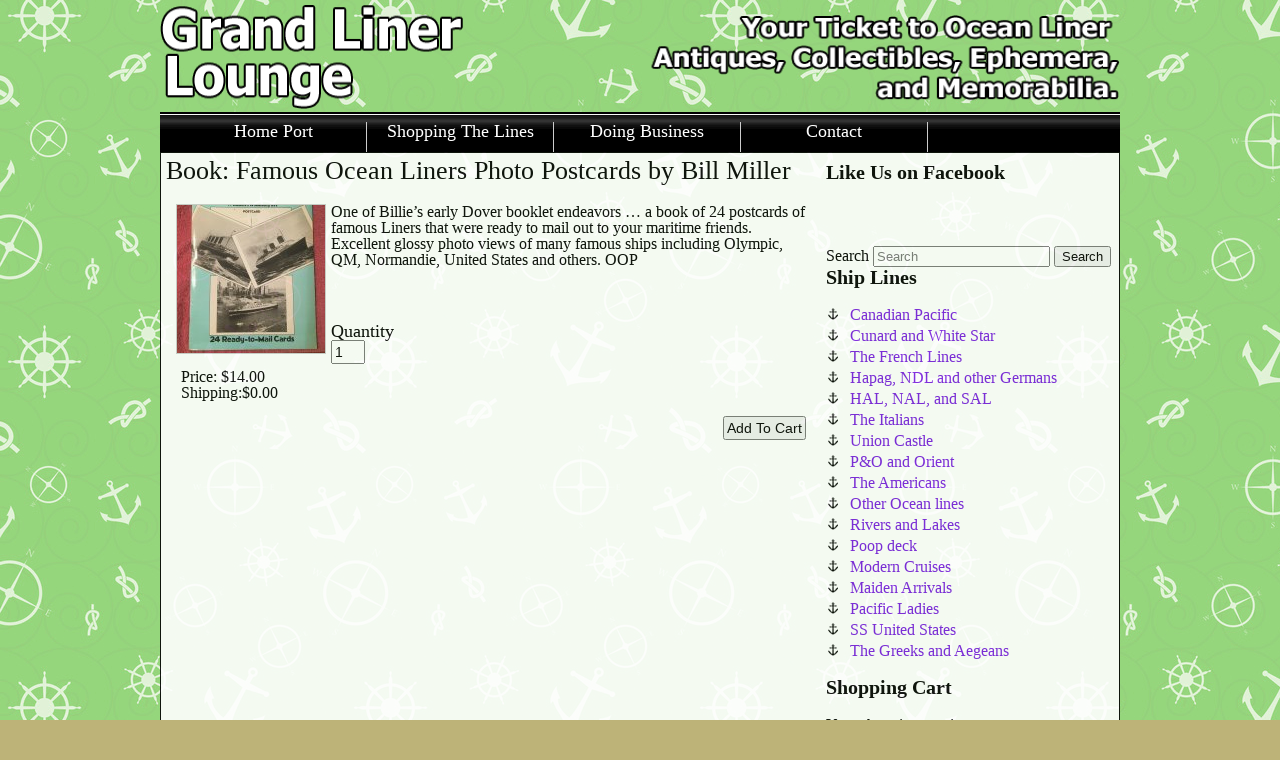

--- FILE ---
content_type: text/css
request_url: http://grandlinerlounge.com/wp-content/themes/grandlounge/style.css
body_size: 4307
content:
/*
Theme Name: Grand Liner Lounge
Theme URI: http://www.grandlinerlounge.com
Author: JoePerri.com LLC
Author URI: http://www.joeperri.com
Description: The 2011 theme for the Grand Liner Lounge website.
Version: 1.0

*/

/* =Reset default browser CSS. Based on work by Eric Meyer: http://meyerweb.com/eric/tools/css/reset/index.html
-------------------------------------------------------------- */

html, body, div, span, applet, object, iframe,
h1, h2, h3, h4, h5, h6, p, blockquote, pre,
a, abbr, acronym, address, big, cite, code,
del, dfn, em, font, ins, kbd, q, s, samp,
small, strike, strong, sub, sup, tt, var,
dl, dt, dd, ol, ul, li,
fieldset, form, label, legend,
table, caption, tbody, tfoot, thead, tr, th, td {
	border: 0;
	font-family: inherit;
	font-size: 100%;
	font-style: inherit;
	font-weight: inherit;
	margin: 0;
	outline: 0;
	padding: 0;
	vertical-align: baseline;
}
:focus {/* remember to define focus styles! */
	outline: 0;
}
body {
	background-color:#BDB378;
	line-height: 1;
	background-image:url(images/mainbg.jpg);
	background-repeat:repeat;
	background-attachment:fixed;
	font:Verdana, Arial, Helvetica, sans-serif;
	font-size:16px;
}

strong {
	font-weight: bold;
}

blockquote {
	margin: .25em 0 1.325em 2.5em;
	}

article, aside, details, figcaption, figure,
footer, header, hgroup, menu, nav, section {
	display: block;
}

figure {
	margin:0;
	padding:0;
	}
	
figcaption {
	text-align:center;
	font-size:12px;
	padding-bottom:8px;
	}	
	
#page {
	width:960px;
	margin:0 auto;
	padding:5px 0;
	}
	
/* Content Area */

#main {
	background:#FFFFFF;
	border:#000000 1px solid;
	opacity:0.9;
    filter:alpha(opacity=90); /* For IE8 and earlier */
	}	
	
#main p {
	margin-bottom: 1.2em;
	line-height:1em;
	}	

#main h3 {
	margin-bottom: 1em;
	font-size:20px;
	font-weight:bold;
	}

#main h4 {
	margin-bottom: 1.05em;
	font-size:16px;
	font-weight:bold;
	}
	
#primary {
	width:650px;
	padding:5px;
	margin:0;
	float:left;
	}
	
#secondary {
	margin:0 0 0 660px;
	padding:5px;
	width:300px;
	}
	
#site-title {
	float:left;
	width:405px;
	}		
	
#site-description {
    margin: 0 0 0 480px;
	padding:10px 0 0 0;
    text-align: right;
    width: 480px;
	}	
	
.entry-title {
	font-size:26px;
	margin-bottom:10px;
	}
		
#main a, #main a:visited {
	color:#781CDF;
	text-decoration:none;
	}
	
#main a:focus, #main a:hover {
	color:#781CDF;
	text-decoration:underline;
	}
	
#content ul, #content ol {
	margin: 0 0 1.625em 2.5em;
}

.alignrightfig {  /* Image on Contact Page */
	display: inline;
	float: right;
	margin-left: 1.625em;
	width:266px;
}

	
/* Sidebar */

.wpsc_categorisation_group {
	margin:0;
	padding:0 0 4px 20px;
	}

.widget_wpsc_shopping_cart {
	margin:0;
	padding-top:10px;
	}

ul.wpsc_categories {
	padding:0 0 .2em 1.2em;
	}

ul.wpsc_categories li {
	list-style:url(images/anchor-bullet.png);
	padding:0 0 5px 5px;
	}
	
a.wpsc_category_link {
	font-size:24px;
	}

	
/* Navigation */
#access {
	display: block;
	clear:both;
	background:url(images/menubg.png) repeat-x;
	height:40px;
	width:960px;
	}
	
#access ul {
	margin:0;
	padding:10px 0 0 20px;
	height:30px;
	}
	
#access ul li {
	font-size:18px;
	list-style:square;
	width:170px;
	padding:0 8px;
	margin:0;
	float:left;
	text-align:center;
	border-right:1px #CCCCCC solid;

	}		
	
#access ul li a {
	color:#FFFFFF;
	text-decoration:none;
	height:30px;
	display:block;
	}
	
#access li:hover > a,
#access a:focus	{
	color:#A86AED;
	text-decoration:none;
	}
	
	
/* Alignment */
.alignleft {
	display: inline;
	float: left;
	margin-right: 1.625em;
}
.alignright {
	display: inline;
	float: right;
	margin-left: 1.625em;
}
.aligncenter {
	clear: both;
	display: block;
	margin-left: auto;
	margin-right: auto;
}	
	
/*Footer */

#colophon {
	color:#000000;
	background-position:bottom center;
	margin:0 auto;
	padding:5px 0;
	height:60px;
	clear:both;
	font-size:14px;
	}	
	
footer a:link, footer a:visited {
	color:#781CDF;
	text-decoration:none;
}	

footer a:hover {
	color:#781CDF;
	text-decoration:underline;
}

footer p {
	padding:3px 0;
	margin:0;
	}
	
#footerwrapper {
	width:960px;
	margin:0 auto;
	padding:0;
	}	
	
#siteinfo {
	float:left;
	width:450px;
	margin:0;
	padding:0;
	}
	
#footermenu {
	width:500px;
	padding:0;
	margin:0 0 0 460px;
	text-align:right;
	}
	
#text-4 {
	margin:4px 0;
	height:80px;
	}	
